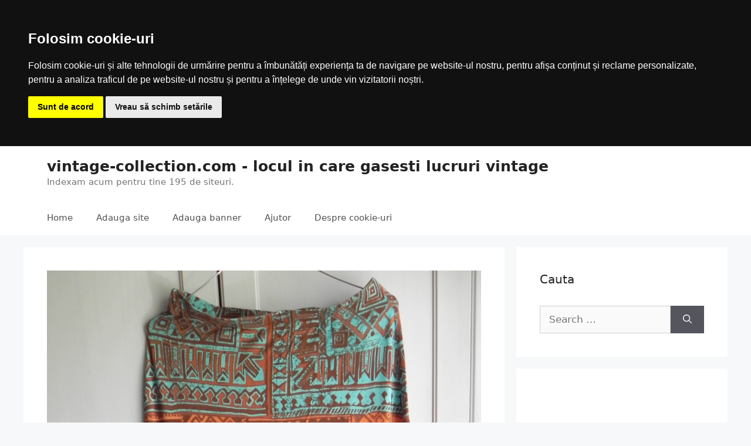

--- FILE ---
content_type: text/html; charset=UTF-8
request_url: https://www.vintage-collection.com/fusta-model-astek/
body_size: 7466
content:
<!DOCTYPE html><html lang="en-US"><head><meta charset="UTF-8"><title>Fusta model Astek &#8211; vintage-collection.com &#8211; locul in care gasesti lucruri vintage</title><meta name='robots' content='max-image-preview:large' /><meta name="viewport" content="width=device-width, initial-scale=1"><link rel="alternate" type="application/rss+xml" title="vintage-collection.com - locul in care gasesti lucruri vintage &raquo; Feed" href="https://www.vintage-collection.com/feed/" /><link rel="alternate" title="oEmbed (JSON)" type="application/json+oembed" href="https://www.vintage-collection.com/wp-json/oembed/1.0/embed?url=https%3A%2F%2Fwww.vintage-collection.com%2Ffusta-model-astek%2F" /><link rel="alternate" title="oEmbed (XML)" type="text/xml+oembed" href="https://www.vintage-collection.com/wp-json/oembed/1.0/embed?url=https%3A%2F%2Fwww.vintage-collection.com%2Ffusta-model-astek%2F&#038;format=xml" /><style id='wp-img-auto-sizes-contain-inline-css'>img:is([sizes=auto i],[sizes^="auto," i]){contain-intrinsic-size:3000px 1500px}
/*# sourceURL=wp-img-auto-sizes-contain-inline-css */</style><link rel='stylesheet' id='wpra-lightbox-css' href='https://www.vintage-collection.com/wp-content/cache/autoptimize/css/autoptimize_single_ffd067ce431c3a450435b2276d8a7bbf.css' media='all' /><style id='classic-theme-styles-inline-css'>/*! This file is auto-generated */
.wp-block-button__link{color:#fff;background-color:#32373c;border-radius:9999px;box-shadow:none;text-decoration:none;padding:calc(.667em + 2px) calc(1.333em + 2px);font-size:1.125em}.wp-block-file__button{background:#32373c;color:#fff;text-decoration:none}
/*# sourceURL=/wp-includes/css/classic-themes.min.css */</style><link rel='stylesheet' id='generate-style-css' href='https://www.vintage-collection.com/wp-content/themes/generatepress/assets/css/main.min.css' media='all' /><style id='generate-style-inline-css'>body{background-color:#f7f8f9;color:#222222;}a{color:#1e73be;}a:hover, a:focus, a:active{color:#000000;}.wp-block-group__inner-container{max-width:1200px;margin-left:auto;margin-right:auto;}:root{--contrast:#222222;--contrast-2:#575760;--contrast-3:#b2b2be;--base:#f0f0f0;--base-2:#f7f8f9;--base-3:#ffffff;--accent:#1e73be;}:root .has-contrast-color{color:var(--contrast);}:root .has-contrast-background-color{background-color:var(--contrast);}:root .has-contrast-2-color{color:var(--contrast-2);}:root .has-contrast-2-background-color{background-color:var(--contrast-2);}:root .has-contrast-3-color{color:var(--contrast-3);}:root .has-contrast-3-background-color{background-color:var(--contrast-3);}:root .has-base-color{color:var(--base);}:root .has-base-background-color{background-color:var(--base);}:root .has-base-2-color{color:var(--base-2);}:root .has-base-2-background-color{background-color:var(--base-2);}:root .has-base-3-color{color:var(--base-3);}:root .has-base-3-background-color{background-color:var(--base-3);}:root .has-accent-color{color:var(--accent);}:root .has-accent-background-color{background-color:var(--accent);}body, button, input, select, textarea{font-family:-apple-system, system-ui, BlinkMacSystemFont, "Segoe UI", Helvetica, Arial, sans-serif, "Apple Color Emoji", "Segoe UI Emoji", "Segoe UI Symbol";}body{line-height:1.5;}.entry-content > [class*="wp-block-"]:not(:last-child):not(.wp-block-heading){margin-bottom:1.5em;}.main-navigation .main-nav ul ul li a{font-size:14px;}.sidebar .widget, .footer-widgets .widget{font-size:17px;}@media (max-width:768px){h1{font-size:31px;}h2{font-size:27px;}h3{font-size:24px;}h4{font-size:22px;}h5{font-size:19px;}}.top-bar{background-color:#636363;color:#ffffff;}.top-bar a{color:#ffffff;}.top-bar a:hover{color:#303030;}.site-header{background-color:#ffffff;}.main-title a,.main-title a:hover{color:#222222;}.site-description{color:#757575;}.mobile-menu-control-wrapper .menu-toggle,.mobile-menu-control-wrapper .menu-toggle:hover,.mobile-menu-control-wrapper .menu-toggle:focus,.has-inline-mobile-toggle #site-navigation.toggled{background-color:rgba(0, 0, 0, 0.02);}.main-navigation,.main-navigation ul ul{background-color:#ffffff;}.main-navigation .main-nav ul li a, .main-navigation .menu-toggle, .main-navigation .menu-bar-items{color:#515151;}.main-navigation .main-nav ul li:not([class*="current-menu-"]):hover > a, .main-navigation .main-nav ul li:not([class*="current-menu-"]):focus > a, .main-navigation .main-nav ul li.sfHover:not([class*="current-menu-"]) > a, .main-navigation .menu-bar-item:hover > a, .main-navigation .menu-bar-item.sfHover > a{color:#7a8896;background-color:#ffffff;}button.menu-toggle:hover,button.menu-toggle:focus{color:#515151;}.main-navigation .main-nav ul li[class*="current-menu-"] > a{color:#7a8896;background-color:#ffffff;}.navigation-search input[type="search"],.navigation-search input[type="search"]:active, .navigation-search input[type="search"]:focus, .main-navigation .main-nav ul li.search-item.active > a, .main-navigation .menu-bar-items .search-item.active > a{color:#7a8896;background-color:#ffffff;}.main-navigation ul ul{background-color:#eaeaea;}.main-navigation .main-nav ul ul li a{color:#515151;}.main-navigation .main-nav ul ul li:not([class*="current-menu-"]):hover > a,.main-navigation .main-nav ul ul li:not([class*="current-menu-"]):focus > a, .main-navigation .main-nav ul ul li.sfHover:not([class*="current-menu-"]) > a{color:#7a8896;background-color:#eaeaea;}.main-navigation .main-nav ul ul li[class*="current-menu-"] > a{color:#7a8896;background-color:#eaeaea;}.separate-containers .inside-article, .separate-containers .comments-area, .separate-containers .page-header, .one-container .container, .separate-containers .paging-navigation, .inside-page-header{background-color:#ffffff;}.entry-title a{color:#222222;}.entry-title a:hover{color:#55555e;}.entry-meta{color:#595959;}.sidebar .widget{background-color:#ffffff;}.footer-widgets{background-color:#ffffff;}.footer-widgets .widget-title{color:#000000;}.site-info{color:#ffffff;background-color:#55555e;}.site-info a{color:#ffffff;}.site-info a:hover{color:#d3d3d3;}.footer-bar .widget_nav_menu .current-menu-item a{color:#d3d3d3;}input[type="text"],input[type="email"],input[type="url"],input[type="password"],input[type="search"],input[type="tel"],input[type="number"],textarea,select{color:#666666;background-color:#fafafa;border-color:#cccccc;}input[type="text"]:focus,input[type="email"]:focus,input[type="url"]:focus,input[type="password"]:focus,input[type="search"]:focus,input[type="tel"]:focus,input[type="number"]:focus,textarea:focus,select:focus{color:#666666;background-color:#ffffff;border-color:#bfbfbf;}button,html input[type="button"],input[type="reset"],input[type="submit"],a.button,a.wp-block-button__link:not(.has-background){color:#ffffff;background-color:#55555e;}button:hover,html input[type="button"]:hover,input[type="reset"]:hover,input[type="submit"]:hover,a.button:hover,button:focus,html input[type="button"]:focus,input[type="reset"]:focus,input[type="submit"]:focus,a.button:focus,a.wp-block-button__link:not(.has-background):active,a.wp-block-button__link:not(.has-background):focus,a.wp-block-button__link:not(.has-background):hover{color:#ffffff;background-color:#3f4047;}a.generate-back-to-top{background-color:rgba( 0,0,0,0.4 );color:#ffffff;}a.generate-back-to-top:hover,a.generate-back-to-top:focus{background-color:rgba( 0,0,0,0.6 );color:#ffffff;}:root{--gp-search-modal-bg-color:var(--base-3);--gp-search-modal-text-color:var(--contrast);--gp-search-modal-overlay-bg-color:rgba(0,0,0,0.2);}@media (max-width: 768px){.main-navigation .menu-bar-item:hover > a, .main-navigation .menu-bar-item.sfHover > a{background:none;color:#515151;}}.nav-below-header .main-navigation .inside-navigation.grid-container, .nav-above-header .main-navigation .inside-navigation.grid-container{padding:0px 20px 0px 20px;}.site-main .wp-block-group__inner-container{padding:40px;}.separate-containers .paging-navigation{padding-top:20px;padding-bottom:20px;}.entry-content .alignwide, body:not(.no-sidebar) .entry-content .alignfull{margin-left:-40px;width:calc(100% + 80px);max-width:calc(100% + 80px);}.rtl .menu-item-has-children .dropdown-menu-toggle{padding-left:20px;}.rtl .main-navigation .main-nav ul li.menu-item-has-children > a{padding-right:20px;}@media (max-width:768px){.separate-containers .inside-article, .separate-containers .comments-area, .separate-containers .page-header, .separate-containers .paging-navigation, .one-container .site-content, .inside-page-header{padding:30px;}.site-main .wp-block-group__inner-container{padding:30px;}.inside-top-bar{padding-right:30px;padding-left:30px;}.inside-header{padding-right:30px;padding-left:30px;}.widget-area .widget{padding-top:30px;padding-right:30px;padding-bottom:30px;padding-left:30px;}.footer-widgets-container{padding-top:30px;padding-right:30px;padding-bottom:30px;padding-left:30px;}.inside-site-info{padding-right:30px;padding-left:30px;}.entry-content .alignwide, body:not(.no-sidebar) .entry-content .alignfull{margin-left:-30px;width:calc(100% + 60px);max-width:calc(100% + 60px);}.one-container .site-main .paging-navigation{margin-bottom:20px;}}/* End cached CSS */.is-right-sidebar{width:30%;}.is-left-sidebar{width:30%;}.site-content .content-area{width:70%;}@media (max-width: 768px){.main-navigation .menu-toggle,.sidebar-nav-mobile:not(#sticky-placeholder){display:block;}.main-navigation ul,.gen-sidebar-nav,.main-navigation:not(.slideout-navigation):not(.toggled) .main-nav > ul,.has-inline-mobile-toggle #site-navigation .inside-navigation > *:not(.navigation-search):not(.main-nav){display:none;}.nav-align-right .inside-navigation,.nav-align-center .inside-navigation{justify-content:space-between;}}
.dynamic-author-image-rounded{border-radius:100%;}.dynamic-featured-image, .dynamic-author-image{vertical-align:middle;}.one-container.blog .dynamic-content-template:not(:last-child), .one-container.archive .dynamic-content-template:not(:last-child){padding-bottom:0px;}.dynamic-entry-excerpt > p:last-child{margin-bottom:0px;}
/*# sourceURL=generate-style-inline-css */</style><link rel='stylesheet' id='generate-child-css' href='https://www.vintage-collection.com/wp-content/themes/generatepress_child/style.css' media='all' /><style id='generateblocks-inline-css'>:root{--gb-container-width:1200px;}.gb-container .wp-block-image img{vertical-align:middle;}.gb-grid-wrapper .wp-block-image{margin-bottom:0;}.gb-highlight{background:none;}.gb-shape{line-height:0;}
/*# sourceURL=generateblocks-inline-css */</style><link rel='stylesheet' id='generate-blog-images-css' href='https://www.vintage-collection.com/wp-content/plugins/gp-premium/blog/functions/css/featured-images.min.css' media='all' /><link rel="https://api.w.org/" href="https://www.vintage-collection.com/wp-json/" /><link rel="alternate" title="JSON" type="application/json" href="https://www.vintage-collection.com/wp-json/wp/v2/posts/7625544" /><link rel="EditURI" type="application/rsd+xml" title="RSD" href="https://www.vintage-collection.com/xmlrpc.php?rsd" /><meta name="generator" content="WordPress 6.9" /><link rel="canonical" href="https://www.vintage-collection.com/fusta-model-astek/" /><link rel='shortlink' href='https://www.vintage-collection.com/?p=7625544' /> <script defer type="text/javascript" src="https://www.vintage-collection.com/wp-content/cache/autoptimize/js/autoptimize_single_88c9a0d2dba6b31130637548b59cbb61.js"></script> <link href="https://www.vintage-collection.com/wp-content/cache/autoptimize/css/autoptimize_single_d698f69db1d9c6d17d8bbce94cdaec5b.css" rel="stylesheet" type="text/css" /><link type="text/css" rel="Stylesheet" href="https://www.vintage-collection.com/wp-content/cache/autoptimize/css/autoptimize_single_cfa0f1cb8ca409a97f1cdb72ecbc7db0.css"/> <script><script async src="https://pagead2.googlesyndication.com/pagead/js/adsbygoogle.js?client=ca-pub-0538962169130294"
     crossorigin="anonymous"></script> </script><link rel="icon" href="https://www.vintage-collection.com/wp-content/uploads/2021/07/cropped-v-32x32.jpg" sizes="32x32" /><link rel="icon" href="https://www.vintage-collection.com/wp-content/uploads/2021/07/cropped-v-192x192.jpg" sizes="192x192" /><link rel="apple-touch-icon" href="https://www.vintage-collection.com/wp-content/uploads/2021/07/cropped-v-180x180.jpg" /><meta name="msapplication-TileImage" content="https://www.vintage-collection.com/wp-content/uploads/2021/07/cropped-v-270x270.jpg" /></head><body class="wp-singular post-template-default single single-post postid-7625544 single-format-standard wp-embed-responsive wp-theme-generatepress wp-child-theme-generatepress_child post-image-above-header post-image-aligned-center sticky-menu-fade right-sidebar nav-below-header separate-containers header-aligned-left dropdown-hover featured-image-active" itemtype="https://schema.org/Blog" itemscope>
 <a class="screen-reader-text skip-link" href="#content" title="Skip to content">Skip to content</a><header class="site-header" id="masthead" aria-label="Site"  itemtype="https://schema.org/WPHeader" itemscope><div class="inside-header grid-container"><div class="site-branding"><p class="main-title" itemprop="headline"> <a href="https://www.vintage-collection.com/" rel="home">vintage-collection.com - locul in care gasesti lucruri vintage</a></p><p class="site-description" itemprop="description">Indexam acum pentru tine 195 de siteuri.</p></div></div></header><nav class="main-navigation sub-menu-right" id="site-navigation" aria-label="Primary"  itemtype="https://schema.org/SiteNavigationElement" itemscope><div class="inside-navigation grid-container"> <button class="menu-toggle" aria-controls="primary-menu" aria-expanded="false"> <span class="gp-icon icon-menu-bars"><svg viewBox="0 0 512 512" aria-hidden="true" xmlns="http://www.w3.org/2000/svg" width="1em" height="1em"><path d="M0 96c0-13.255 10.745-24 24-24h464c13.255 0 24 10.745 24 24s-10.745 24-24 24H24c-13.255 0-24-10.745-24-24zm0 160c0-13.255 10.745-24 24-24h464c13.255 0 24 10.745 24 24s-10.745 24-24 24H24c-13.255 0-24-10.745-24-24zm0 160c0-13.255 10.745-24 24-24h464c13.255 0 24 10.745 24 24s-10.745 24-24 24H24c-13.255 0-24-10.745-24-24z" /></svg><svg viewBox="0 0 512 512" aria-hidden="true" xmlns="http://www.w3.org/2000/svg" width="1em" height="1em"><path d="M71.029 71.029c9.373-9.372 24.569-9.372 33.942 0L256 222.059l151.029-151.03c9.373-9.372 24.569-9.372 33.942 0 9.372 9.373 9.372 24.569 0 33.942L289.941 256l151.03 151.029c9.372 9.373 9.372 24.569 0 33.942-9.373 9.372-24.569 9.372-33.942 0L256 289.941l-151.029 151.03c-9.373 9.372-24.569 9.372-33.942 0-9.372-9.373-9.372-24.569 0-33.942L222.059 256 71.029 104.971c-9.372-9.373-9.372-24.569 0-33.942z" /></svg></span><span class="mobile-menu">Menu</span> </button><div id="primary-menu" class="main-nav"><ul id="menu-principal" class=" menu sf-menu"><li id="menu-item-339300" class="menu-item menu-item-type-post_type menu-item-object-page current_page_parent menu-item-339300"><a href="https://www.vintage-collection.com/home/">Home</a></li><li id="menu-item-258056" class="menu-item menu-item-type-post_type menu-item-object-page menu-item-258056"><a href="https://www.vintage-collection.com/adauga-site/">Adauga site</a></li><li id="menu-item-258057" class="menu-item menu-item-type-post_type menu-item-object-page menu-item-258057"><a href="https://www.vintage-collection.com/adauga-banner/">Adauga banner</a></li><li id="menu-item-258058" class="menu-item menu-item-type-post_type menu-item-object-page menu-item-258058"><a href="https://www.vintage-collection.com/ajutor/">Ajutor</a></li><li id="menu-item-258063" class="menu-item menu-item-type-post_type menu-item-object-page menu-item-258063"><a href="https://www.vintage-collection.com/despre-cookie-uri/">Despre cookie-uri</a></li></ul></div></div></nav><div class="site grid-container container hfeed" id="page"><div class="site-content" id="content"><div class="content-area" id="primary"><main class="site-main" id="main"><article id="post-7625544" class="post-7625544 post type-post status-publish format-standard has-post-thumbnail hentry category-produse" itemtype="https://schema.org/CreativeWork" itemscope><div class="inside-article"><div class="featured-image  page-header-image-single "> <img width="1200" height="1600" src="https://www.vintage-collection.com/wp-content/uploads/2013/05/DSCN0001-1.jpg" class="attachment-full size-full" alt="" itemprop="image" decoding="async" fetchpriority="high" srcset="https://www.vintage-collection.com/wp-content/uploads/2013/05/DSCN0001-1.jpg 1200w, https://www.vintage-collection.com/wp-content/uploads/2013/05/DSCN0001-1-225x300.jpg 225w, https://www.vintage-collection.com/wp-content/uploads/2013/05/DSCN0001-1-768x1024.jpg 768w, https://www.vintage-collection.com/wp-content/uploads/2013/05/DSCN0001-1-1152x1536.jpg 1152w" sizes="(max-width: 1200px) 100vw, 1200px" /></div><header class="entry-header"><h1 class="entry-title" itemprop="headline">Fusta model Astek</h1><div class="entry-meta"> <span class="posted-on"><time class="updated" datetime="2024-12-11T06:38:08+00:00" itemprop="dateModified">December 11, 2024</time><time class="entry-date published" datetime="2013-05-26T19:32:00+00:00" itemprop="datePublished">May 26, 2013</time></span> <span class="byline">by <span class="author vcard" itemprop="author" itemtype="https://schema.org/Person" itemscope><a class="url fn n" href="https://www.vintage-collection.com/author/vintage/" title="View all posts by vintage-collection.com" rel="author" itemprop="url"><span class="author-name" itemprop="name">vintage-collection.com</span></a></span></span></div></header><div class="entry-content" itemprop="text"><div class="separator" style="clear: both;text-align: center"> <a href="https://www.vintage-collection.com/wp-content/uploads/2013/05/DSCN0001.jpg" style="margin-left: 1em;margin-right: 1em"><img decoding="async" border="0" height="320" src="https://www.vintage-collection.com/wp-content/uploads/2013/05/DSCN0001.jpg" width="240" /></a></div><p></p><div class="separator" style="clear: both;text-align: center"> <a href="https://www.vintage-collection.com/wp-content/uploads/2013/05/DSCN0002.jpg" style="margin-left: 1em;margin-right: 1em"><img decoding="async" border="0" height="240" src="https://www.vintage-collection.com/wp-content/uploads/2013/05/DSCN0002.jpg" width="320" /></a></div><p></p><div class="separator" style="clear: both;text-align: center"> <a href="https://www.vintage-collection.com/wp-content/uploads/2013/05/DSCN9999.jpg" style="margin-left: 1em;margin-right: 1em"><img decoding="async" border="0" height="320" src="https://www.vintage-collection.com/wp-content/uploads/2013/05/DSCN9999.jpg" width="240" /></a></div><div class="separator" style="clear: both;text-align: center"></div><div class="separator" style="clear: both;text-align: center"> Fusta lunga cu imprimeu interesant in nuante de portocaliu maro si turcoaz.O fusta deosebita care cade frumos pe corp putand fi purtata si cu o bluza eleganta dar si cu ceva sport.Potrivita pentru masura:S-M.PRET:20LEI!!!</div><p></p> <script data-ad-client="ca-pub-0538962169130294" async src="https://pagead2.googlesyndication.com/pagead/js/adsbygoogle.js"></script> </div><footer class="entry-meta" aria-label="Entry meta"> <span class="cat-links"><span class="gp-icon icon-categories"><svg viewBox="0 0 512 512" aria-hidden="true" xmlns="http://www.w3.org/2000/svg" width="1em" height="1em"><path d="M0 112c0-26.51 21.49-48 48-48h110.014a48 48 0 0143.592 27.907l12.349 26.791A16 16 0 00228.486 128H464c26.51 0 48 21.49 48 48v224c0 26.51-21.49 48-48 48H48c-26.51 0-48-21.49-48-48V112z" /></svg></span><span class="screen-reader-text">Categories </span><a href="https://www.vintage-collection.com/category/produse/" rel="category tag">produse</a></span><nav id="nav-below" class="post-navigation" aria-label="Posts"><div class="nav-previous"><span class="gp-icon icon-arrow-left"><svg viewBox="0 0 192 512" aria-hidden="true" xmlns="http://www.w3.org/2000/svg" width="1em" height="1em" fill-rule="evenodd" clip-rule="evenodd" stroke-linejoin="round" stroke-miterlimit="1.414"><path d="M178.425 138.212c0 2.265-1.133 4.813-2.832 6.512L64.276 256.001l111.317 111.277c1.7 1.7 2.832 4.247 2.832 6.513 0 2.265-1.133 4.813-2.832 6.512L161.43 394.46c-1.7 1.7-4.249 2.832-6.514 2.832-2.266 0-4.816-1.133-6.515-2.832L16.407 262.514c-1.699-1.7-2.832-4.248-2.832-6.513 0-2.265 1.133-4.813 2.832-6.512l131.994-131.947c1.7-1.699 4.249-2.831 6.515-2.831 2.265 0 4.815 1.132 6.514 2.831l14.163 14.157c1.7 1.7 2.832 3.965 2.832 6.513z" fill-rule="nonzero" /></svg></span><span class="prev"><a href="https://www.vintage-collection.com/reducere-taxe-postale-zero/" rel="prev">REDUCERE + TAXE POSTALE ZERO!</a></span></div><div class="nav-next"><span class="gp-icon icon-arrow-right"><svg viewBox="0 0 192 512" aria-hidden="true" xmlns="http://www.w3.org/2000/svg" width="1em" height="1em" fill-rule="evenodd" clip-rule="evenodd" stroke-linejoin="round" stroke-miterlimit="1.414"><path d="M178.425 256.001c0 2.266-1.133 4.815-2.832 6.515L43.599 394.509c-1.7 1.7-4.248 2.833-6.514 2.833s-4.816-1.133-6.515-2.833l-14.163-14.162c-1.699-1.7-2.832-3.966-2.832-6.515 0-2.266 1.133-4.815 2.832-6.515l111.317-111.316L16.407 144.685c-1.699-1.7-2.832-4.249-2.832-6.515s1.133-4.815 2.832-6.515l14.163-14.162c1.7-1.7 4.249-2.833 6.515-2.833s4.815 1.133 6.514 2.833l131.994 131.993c1.7 1.7 2.832 4.249 2.832 6.515z" fill-rule="nonzero" /></svg></span><span class="next"><a href="https://www.vintage-collection.com/hainute-bebelusi-0-2-ani/" rel="next">HAINUTE BEBELUSI  0-2 ANI</a></span></div></nav></footer></div></article></main></div><div class="widget-area sidebar is-right-sidebar" id="right-sidebar"><div class="inside-right-sidebar"><aside id="search-2" class="widget inner-padding widget_search"><h2 class="widget-title">Cauta</h2><form method="get" class="search-form" action="https://www.vintage-collection.com/"> <label> <span class="screen-reader-text">Search for:</span> <input type="search" class="search-field" placeholder="Search &hellip;" value="" name="s" title="Search for:"> </label> <button class="search-submit" aria-label="Search"><span class="gp-icon icon-search"><svg viewBox="0 0 512 512" aria-hidden="true" xmlns="http://www.w3.org/2000/svg" width="1em" height="1em"><path fill-rule="evenodd" clip-rule="evenodd" d="M208 48c-88.366 0-160 71.634-160 160s71.634 160 160 160 160-71.634 160-160S296.366 48 208 48zM0 208C0 93.125 93.125 0 208 0s208 93.125 208 208c0 48.741-16.765 93.566-44.843 129.024l133.826 134.018c9.366 9.379 9.355 24.575-.025 33.941-9.379 9.366-24.575 9.355-33.941-.025L337.238 370.987C301.747 399.167 256.839 416 208 416 93.125 416 0 322.875 0 208z" /></svg></span></button></form></aside><aside id="block-8" class="widget inner-padding widget_block"><script async src="https://pagead2.googlesyndication.com/pagead/js/adsbygoogle.js?client=ca-pub-0538962169130294"
     crossorigin="anonymous"></script>  <ins class="adsbygoogle"
 style="display:block"
 data-ad-client="ca-pub-0538962169130294"
 data-ad-slot="6619292434"
 data-ad-format="auto"
 data-full-width-responsive="true"></ins> <script>(adsbygoogle = window.adsbygoogle || []).push({});</script></aside></div></div></div></div><div class="site-footer"><footer class="site-info" aria-label="Site"  itemtype="https://schema.org/WPFooter" itemscope><div class="inside-site-info grid-container"><div class="copyright-bar"> © 2026 vintage-collection.com - locul in care gasesti lucruri vintage</div></div></footer></div> <script type="speculationrules">{"prefetch":[{"source":"document","where":{"and":[{"href_matches":"/*"},{"not":{"href_matches":["/wp-*.php","/wp-admin/*","/wp-content/uploads/*","/wp-content/*","/wp-content/plugins/*","/wp-content/themes/generatepress_child/*","/wp-content/themes/generatepress/*","/*\\?(.+)"]}},{"not":{"selector_matches":"a[rel~=\"nofollow\"]"}},{"not":{"selector_matches":".no-prefetch, .no-prefetch a"}}]},"eagerness":"conservative"}]}</script>  <script defer type="text/javascript" src="//www.freeprivacypolicy.com/public/cookie-consent/3.1.0/cookie-consent.js"></script> <script defer src="[data-uri]"></script> 
 <script type="text/plain" cookie-consent="tracking" async src="https://www.googletagmanager.com/gtag/js?id=UA-7340406-14"></script> <script type="text/plain" cookie-consent="tracking">window.dataLayer = window.dataLayer || [];
  function gtag(){dataLayer.push(arguments);}
  gtag('js', new Date());

  gtag('config', 'UA-7340406-14');</script>  <noscript>Cookie Consent by <a href="https://www.FreePrivacyPolicy.com/free-cookie-consent/" rel="nofollow">FreePrivacyPolicy.com</a></noscript>  <script defer src="[data-uri]"></script> <script defer id="generate-a11y" src="[data-uri]"></script> <script defer id="generate-menu-js-before" src="[data-uri]"></script> <script defer src="https://www.vintage-collection.com/wp-content/themes/generatepress/assets/js/menu.min.js" id="generate-menu-js"></script> </body></html> 

--- FILE ---
content_type: text/html; charset=utf-8
request_url: https://www.google.com/recaptcha/api2/aframe
body_size: 267
content:
<!DOCTYPE HTML><html><head><meta http-equiv="content-type" content="text/html; charset=UTF-8"></head><body><script nonce="PpmKbW7pXpVRnvTnrM5U1w">/** Anti-fraud and anti-abuse applications only. See google.com/recaptcha */ try{var clients={'sodar':'https://pagead2.googlesyndication.com/pagead/sodar?'};window.addEventListener("message",function(a){try{if(a.source===window.parent){var b=JSON.parse(a.data);var c=clients[b['id']];if(c){var d=document.createElement('img');d.src=c+b['params']+'&rc='+(localStorage.getItem("rc::a")?sessionStorage.getItem("rc::b"):"");window.document.body.appendChild(d);sessionStorage.setItem("rc::e",parseInt(sessionStorage.getItem("rc::e")||0)+1);localStorage.setItem("rc::h",'1768724168078');}}}catch(b){}});window.parent.postMessage("_grecaptcha_ready", "*");}catch(b){}</script></body></html>